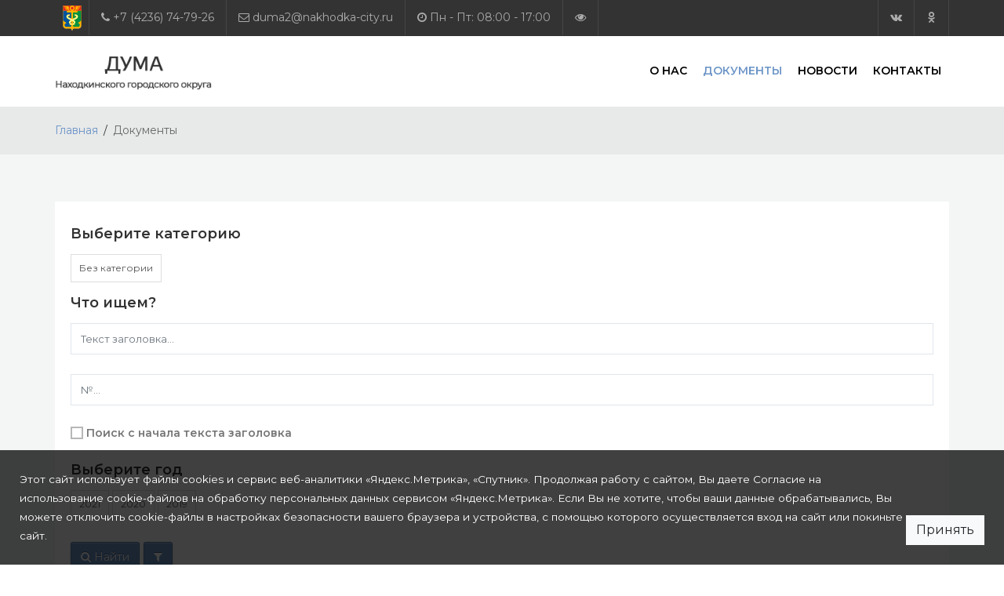

--- FILE ---
content_type: text/html; charset=utf-8
request_url: http://www.duma-nakhodka.ru/docx/?search_text=&section_docx_id=9&group_docx_id=None&page=3
body_size: 56086
content:
<!DOCTYPE html>
<html lang="ru">
<head>




	<!-- META -->
	<meta charset="utf-8">
	<meta http-equiv="X-UA-Compatible" content="IE=edge">
	<meta http-equiv="Cache-Control" content="max-age=3600, must-revalidate" />
	<meta name="keywords" content="дума, находка, нормотворчество, заседания, документы, дума нго, дума находки, дума находкинского городского округа">
	<meta name="author" content="Skybit Technologies">
	<meta name="robots" content="all">
	<meta name="description" content="Дума Находкинского городского округа">
	<meta property="og:title" content="Дума Находкинского городского округа">
	<meta property="og:description" content="Дума Находкинского городского округа">
	<meta property="og:image" content="Дума Находкинского городского округа">
	<meta name="format-detection" content="telephone=no">
	
	<!-- FAVICONS ICON -->
	<!--<link rel="icon" href="images/favicon.ico" type="image/x-icon">-->
	<link rel="shortcut icon" type="image/x-icon" href="/static/web/images/favicon.png">
	
	<!-- PAGE TITLE HERE -->
	<title>Дума Находкинского городского округа</title>

	<!-- MOBILE SPECIFIC -->
	<meta name="viewport" content="width=device-width, initial-scale=1">

    
        <meta name='yandex-verification' content='0026a9072e17e5dd'>
    

	<!--[if lt IE 9]>
	<script src="/static/web/js/html5shiv.min.js"></script>
	<script src="/static/web/js/respond.min.js"></script>
	<![endif]-->
	
	<!-- STYLESHEETS -->
	<link rel="stylesheet" type="text/css" href="/static/web/css/plugins.css">
	<link rel="stylesheet" type="text/css" href="/static/web/css/style.css">
	<link rel="stylesheet" type="text/css" href="/static/web/css/templete.css">
	<link class="skin" rel="stylesheet" type="text/css" href="/static/web/css/skin/skin-7.css">
    <link rel="stylesheet" type="text/css" href="/static/web/css/special.css">
    <link rel="stylesheet" type="text/css" href="/static/web/css/custom.css">
	
</head>
<body id="bg">
<div class="page-wraper">    
	<!-- header -->
	<header class="site-header mo-left header-style-2">
		<!-- top bar -->
		<div class="top-bar">
			<div class="container">
				<div class="row d-flex justify-content-between">
					<div class="w3-topbar-left">
						<ul class="social-line text-center pull-right">
                            <li style="height: 45px; line-height: 45px; display: inline-block; min-width: 45px;"><img src='/static/web/images/logo-top.png' alt="Герб Находкинского городского округа"></li>
							<li><a href="tel:+74236747926"><i class="fa fa-phone"></i> <span>+7 (4236) 74-79-26</span> </a></li>
							<li><a href="mailto:duma2@nakhodka-city.ru"><i class="fa fa-envelope-o"></i> <span>duma2@nakhodka-city.ru</span></a></li>
							<li><a href="#"><i class="fa fa-clock-o"></i> <span>Пн - Пт: 08:00 - 17:00</span></a></li>
                            <li><a id="specialButton" href="#" title="Для слабовидящих"><i class="fa fa-eye"></i> </a></li>
						</ul>
					</div>                        
					<div class="w3-topbar-right">
						<ul class="social-line text-center pull-right">

                            
                                <li><a href="https://vk.com/duma_ngo_official" class="fa fa-vk" title="Перейти в ВК"></a></li>
                            

                            
                                <li><a href="https://ok.ru/group/70000003962480" class="fa fa-odnoklassniki" title="Перейти в Одноклассники"></a></li>
                            

                            

                            <!--<li><a href="http://admin.duma-nakhodka.ru" target="_blank"><i class="fa fa-sign-in">&nbsp;</i></a></li>-->

							<!--
							<li><a href="javascript:void(0);" class="fa fa-facebook"></a></li>
							<li><a href="javascript:void(0);" class="fa fa-twitter"></a></li>
							<li><a href="javascript:void(0);" class="fa fa-linkedin"></a></li>
							<li><a href="javascript:void(0);" class="fa fa-google-plus"></a></li>
							-->
						</ul>
					</div>
				</div>
			</div>
		</div>
		<!-- top bar END-->
		
		<!-- main header -->
		<div class="sticky-header main-bar-wraper navbar-expand-lg">
			<div class="main-bar clearfix ">
				<div class="container clearfix">
				
					<!-- website logo -->
					<div class="logo-header mostion">
                        <a href="/">
                                
                                    <img src="/media/3/4/3d4080e6-7996-44c0-bc28-6cdf474a4116.png" alt="Лого (верхний)">
                                
                        </a>
                    <h1 class="hidden-title">Дума Находкинского городского округа</h1>
                    </div>
					
					<!-- nav toggle button -->
                    <button class="navbar-toggler collapsed navicon justify-content-end" type="button" data-toggle="collapse" data-target="#navbarNavDropdown" aria-controls="navbarNavDropdown" aria-expanded="false" aria-label="Toggle navigation">
						<span></span>
						<span></span>
						<span></span>
					</button>
					
					<!-- extra nav -->
                <!--
					<div class="extra-nav">
						<div class="extra-cell">
							<button id="quik-search-btn" type="button" class="site-button"><i class="fa fa-search"></i></button>
						</div>
					</div>
					-->
					
					<!-- Quik search -->
					<div class="w3-quik-search  bg-primary">
						<form action="#">
							<input name="search" value="Печатаем, что хотим найти" type="text" class="form-control" placeholder="Печатаем, что хотим найти">
							<span  id="quik-search-remove"><i class="fa fa-remove"></i></span>
						</form>
					</div>
					
                    
    <div class="header-nav navbar-collapse collapse justify-content-end" id="navbarNavDropdown">
    <ul class=" nav navbar-nav">


                        	
                                <li>
                            
                                <a href="#">О нас<i class="fa fa-chevron-down"></i></a>

							<ul class="sub-menu">

                                
                                    <li><a href="/deputies/">Депутаты </a></li>
                                

                                
                                    <li><a href="/political/factions/">Фракции </a></li>
                                

                                
                                    <li><a href="/deputy/commissions/">Комиссии </a></li>
                                

                                
                                    <li><a href="/apparat/">Аппарат Думы </a></li>
                                

                            </ul>
                            </li>


    
        <li class="active"><a href="/docx/">Документы </a></li>
    

    
        <li><a href="/events/">Новости </a></li>
    

    
        <li><a href="/contacts/">Контакты </a></li>
    

    </ul>
</div>


				</div>
			</div>
		</div>
		<!-- main header END -->
	</header>
	<!-- header END -->


    <div class="page-content">
        <!-- inner page banner -->
        <!--
        <div class="w3-bnr-inr overlay-black-middle" style="background-image:url(images/background/bg4.jpg);">
            <div class="container">
                <div class="w3-bnr-inr-entry">
                    <h1 class="text-white">Blog half image with sidebar</h1>
                </div>
            </div>
        </div>
        -->
        <!-- inner page banner END -->

        <!-- Breadcrumb row -->
        <div class="breadcrumb-row">
            <div class="container">
                <ul class="list-inline">
                    <li><a href="/">Главная</a></li>
                    <li>Документы</li>
                </ul>
            </div>
        </div>
        <!-- Breadcrumb row END -->

        <div class="content-area">
			<div class="container">

                <div class="row">

                        <!-- Tags -->
                        <!--<div class="post card-container col-lg-4 col-md-6 col-sm-6 col-12">-->
                        <div class="post card-container col-12">
                            <div class="widget bg-white p-a20 widget_tag_cloud">

                            
                                <h4 class="tagcloud">Выберите категорию</h4>
                            

                                <div class="tagcloud">
                        <!-- список групп -->
                        

                                        
                                            

                                                
                                                    <a href="/docx/?section_docx_id=9&group_docx_id=&search_text=">Без категории</a>
                                                

                                            
                                        

                        
                        <!-- список групп -->
                                </div>

                                <h4 class="tagcloud">Что ищем?</h4>
                                <div class="search-bx">
                                    <form role="search" action="/docx/" method="get">

                                        
                                            <input name="section_docx_id" type="hidden" class="form-control" value="9">
                                        

                                        
                                            <input name="group_docx_id" type="hidden" class="form-control" value="None">
                                        

                                        
                                            <input name="year" type="hidden" class="form-control" value="None">
                                        

                                        <div class="form-group">
                                            <div class="input-group">
                                                <input name="search_text" type="text" class="form-control" value="" placeholder="Текст заголовка...">
                                                <!--<span class="input-group-btn">
                                                <button type="submit" class="site-button"><i class="fa fa-search"></i></button>
                                                </span>-->
                                            </div>
                                        </div>

                                        <div class="form-group">
                                            <div class="input-group">
                                                <input name="doc_no" type="text" class="form-control" value="" placeholder="№...">
                                            </div>
                                        </div>

                                        <div class="form-group">
                                            
                                                <input class="form-check-input" type="checkbox" name="is_bgntext" id="id_is_bgntext" />
                                            
                                            <label for="id_is_bgntext" class="form-check-label">Поиск с начала текста заголовка</label>
                                        </div>

                                    
                                        <h4 class="tagcloud">Выберите год</h4>
                                    

                                        
                                            
                                                

                                                    
                                                        <a href="/docx/?section_docx_id=9&group_docx_id=None&year=2021&search_text=">2021</a>
                                                    

                                                
                                            
                                        
                                            
                                                

                                                    
                                                        <a href="/docx/?section_docx_id=9&group_docx_id=None&year=2020&search_text=">2020</a>
                                                    

                                                
                                            
                                        
                                            
                                                

                                                    
                                                        <a href="/docx/?section_docx_id=9&group_docx_id=None&year=2019&search_text=">2019</a>
                                                    

                                                
                                            
                                        

                                        <div id="f2"></div>

                                        <div class="form-group">
                                        </div>

                                        <div class="input-group">
                                            <button type="submit" class="site-button graphical m-r5"><i class="fa fa-search"></i> Найти</button>
                                            <button type="button" onclick="location.href='/docx/'" title="Сбросить поиск" class="site-button graphical"><i class="fa fa-filter"></i> </button>
                                        </div>

                                    </form>
                                </div>



                            </div>
                        </div>
                        <!-- Tags END-->






                <div class="col-lg-3">
                    <aside class="side-bar">

                            <!--
                            <div class="widget">
                                <h4 class="widget-title">Поиск</h4>
                                <div class="search-bx">
                                    <form role="search" action="" method="get">
                                        <div class="input-group">
                                            <input name="search_text" type="text" class="form-control" value="{ ts }" placeholder="Найти текст...">
                                            <span class="input-group-btn">
                                            <button type="submit" class="site-button"><i class="fa fa-search"></i></button>
                                            </span> </div>
                                    </form>
                                </div>
                            </div>
                            -->


                        <div class="widget widget_nav_menu">
                            <ul>
                                
                                    
                                        <li><a href="/docx/?section_docx_id=1">Аппарат</a></li>
                                    
                                
                                    
                                        <li><a href="/docx/?section_docx_id=2">Графики приема граждан</a></li>
                                    
                                
                                    
                                        <li><a href="/docx/?section_docx_id=3">Депутаты, округа</a></li>
                                    
                                
                                    
                                        <li><a href="/docx/?section_docx_id=4">Закупки</a></li>
                                    
                                
                                    
                                        <li><a href="/docx/?section_docx_id=5">Заседания. Повестки. Отчеты</a></li>
                                    
                                
                                    
                                        <li><a href="/docx/?section_docx_id=6">Комиссии</a></li>
                                    
                                
                                    
                                        <li><a href="/docx/?section_docx_id=7">Молодежный парламент</a></li>
                                    
                                
                                    
                                        <li><a href="/docx/?section_docx_id=8">Муниципальная служба</a></li>
                                    
                                
                                    
                                        <li><strong>Нацпроекты</strong></li>
                                    
                                
                                    
                                        <li><a href="/docx/?section_docx_id=10">Нормотворчество</a></li>
                                    
                                
                                    
                                        <li><a href="/docx/?section_docx_id=11">Обращения граждан</a></li>
                                    
                                
                                    
                                        <li><a href="/docx/?section_docx_id=12">Персональные данные</a></li>
                                    
                                
                                    
                                        <li><a href="/docx/?section_docx_id=17">Почетные жители</a></li>
                                    
                                
                                    
                                        <li><a href="/docx/?section_docx_id=13">Правотворческая деятельность</a></li>
                                    
                                
                                    
                                        <li><a href="/docx/?section_docx_id=18">Проект «Семья плюс»</a></li>
                                    
                                
                                    
                                        <li><a href="/docx/?section_docx_id=14">Противодействие коррупции</a></li>
                                    
                                
                                    
                                        <li><a href="/docx/?section_docx_id=15">Публичные слушания</a></li>
                                    
                                
                                    
                                        <li><a href="/docx/?section_docx_id=16">Регламент Думы Находкинского городского округа</a></li>
                                    
                                
                            </ul>
                        </div>
                    </aside>
                </div>

                    <div class="post card-container col-lg-9">
                        <div class="widget p-a20 widget_archive">
                            
                                <h5 class="widget-title">Нацпроекты (10)</h5>
                            

                               
                                   <ul>
                                

                                    
                                        <!--<h5>{ docx.group_docx_title }</h5>-->
                                    

                                            
                                            <i class="fa fa-folder-o fa-lg text-primary" aria-hidden="true"></i>
                                            <span>
                                            <a href="/docx/?section_docx_id=9&group_docx_id=None&docx_id=98&search_text=">
                                                <i class="fa fa-section-o" aria-hidden="true"></i>&nbsp; Нацпроекты
                                            </a>
                                            </span>
                                            

                                    <br>
                                    от 30 июн, 2021
                                    
                                        <strong class="text-black">№ 891</strong>
                                    
                                    
                                    <ul>
<li>
    
        <i class='fa fa-file-word-o text-info fa-lg' aria-hidden='true'>&nbsp;</i>
    

    
        <a href="/media/4/a/40a7ed77-3aac-403c-b19c-41c8a791f26c.doc" download="/media/4/a/40a7ed77-3aac-403c-b19c-41c8a791f26c.doc" target="_blank">О внесении изменений в решение Думы Находкинского городского округа № 763-НПА от 16.11.2015 «О порядке проведения конкурса на замещение должности главы Находкинского городского округа»</a>
    
</li>
<p>
    <i class="fa fa-external-link" aria-hidden="true"></i>&nbsp;
	
		<a href="https://view.officeapps.live.com/op/embed.aspx?src=http://duma-nakhodka.ru/media/4/a/40a7ed77-3aac-403c-b19c-41c8a791f26c.doc" target="_blank">Открыть</a>&nbsp;&nbsp;
	

    <i class="fa fa-download" aria-hidden="true"></i>&nbsp;
    <a href="/media/4/a/40a7ed77-3aac-403c-b19c-41c8a791f26c.doc" download="/media/4/a/40a7ed77-3aac-403c-b19c-41c8a791f26c.doc">Скачать</a>&nbsp;
    <i class="fa fa-hdd-o" aria-hidden="true"></i>&nbsp; 37.5 КБ&nbsp;&nbsp;
</p>
</ul>
                                

                                    
                                        <!--<h5>{ docx.group_docx_title }</h5>-->
                                    

                                            
                                            <i class="fa fa-folder-o fa-lg text-primary" aria-hidden="true"></i>
                                            <span>
                                            <a href="/docx/?section_docx_id=9&group_docx_id=None&docx_id=97&search_text=">
                                                <i class="fa fa-section-o" aria-hidden="true"></i>&nbsp; Нацпроекты
                                            </a>
                                            </span>
                                            

                                    <br>
                                    от 18 янв, 2021
                                    
                                        <strong class="text-black">№ 204</strong>
                                    
                                    
                                    <ul>
<li>
    
        <i class='fa fa-file-excel-o text-success fa-lg' aria-hidden='true'>&nbsp;</i>
    

    
        <a href="/media/0/2/0a253f3f-a57d-442e-93af-67561fe5f543.xlsx" download="/media/0/2/0a253f3f-a57d-442e-93af-67561fe5f543.xlsx" target="_blank">ИНФОРМАЦИЯ по показателям дорожных карт по достижению показателей Указа Президента Российской Федерации № 204 от 07.05.2018</a>
    
</li>
<p>
    <i class="fa fa-external-link" aria-hidden="true"></i>&nbsp;
	
		<a href="https://view.officeapps.live.com/op/embed.aspx?src=http://duma-nakhodka.ru/media/0/2/0a253f3f-a57d-442e-93af-67561fe5f543.xlsx" target="_blank">Открыть</a>&nbsp;&nbsp;
	

    <i class="fa fa-download" aria-hidden="true"></i>&nbsp;
    <a href="/media/0/2/0a253f3f-a57d-442e-93af-67561fe5f543.xlsx" download="/media/0/2/0a253f3f-a57d-442e-93af-67561fe5f543.xlsx">Скачать</a>&nbsp;
    <i class="fa fa-hdd-o" aria-hidden="true"></i>&nbsp; 15.9 КБ&nbsp;&nbsp;
</p>
</ul>
                                

                                    
                                        <!--<h5>{ docx.group_docx_title }</h5>-->
                                    

                                            
                                            <i class="fa fa-folder-o fa-lg text-primary" aria-hidden="true"></i>
                                            <span>
                                            <a href="/docx/?section_docx_id=9&group_docx_id=None&docx_id=96&search_text=">
                                                <i class="fa fa-section-o" aria-hidden="true"></i>&nbsp; Нацпроекты
                                            </a>
                                            </span>
                                            

                                    <br>
                                    от 17 дек, 2020
                                    
                                        <strong class="text-black">№ 204</strong>
                                    
                                    
                                    <ul>
<li>
    
        <i class='fa fa-file-word-o text-info fa-lg' aria-hidden='true'>&nbsp;</i>
    

    
        <a href="/media/4/9/409edeaa-29d9-43a4-be7e-dff5bf37287b.docx" download="/media/4/9/409edeaa-29d9-43a4-be7e-dff5bf37287b.docx" target="_blank">Информация о ходе реализации Указа Президента Российской Федерации от 07 мая 2018 года № 204 «О национальных целях и стратегических задачах развития Российской Федерации на период до 2024 года» в Находкинском городском округе в 2020 году</a>
    
</li>
<p>
    <i class="fa fa-external-link" aria-hidden="true"></i>&nbsp;
	
		<a href="https://view.officeapps.live.com/op/embed.aspx?src=http://duma-nakhodka.ru/media/4/9/409edeaa-29d9-43a4-be7e-dff5bf37287b.docx" target="_blank">Открыть</a>&nbsp;&nbsp;
	

    <i class="fa fa-download" aria-hidden="true"></i>&nbsp;
    <a href="/media/4/9/409edeaa-29d9-43a4-be7e-dff5bf37287b.docx" download="/media/4/9/409edeaa-29d9-43a4-be7e-dff5bf37287b.docx">Скачать</a>&nbsp;
    <i class="fa fa-hdd-o" aria-hidden="true"></i>&nbsp; 34.4 КБ&nbsp;&nbsp;
</p>
</ul>
                                

                                    
                                        <!--<h5>{ docx.group_docx_title }</h5>-->
                                    

                                            
                                            <i class="fa fa-folder-o fa-lg text-primary" aria-hidden="true"></i>
                                            <span>
                                            <a href="/docx/?section_docx_id=9&group_docx_id=None&docx_id=95&search_text=">
                                                <i class="fa fa-section-o" aria-hidden="true"></i>&nbsp; Нацпроекты
                                            </a>
                                            </span>
                                            

                                    <br>
                                    от 20 апр, 2020
                                    
                                    
                                    <ul>
<li>
    
        <i class='fa fa-file-powerpoint-o text-danger fa-lg' aria-hidden='true'>&nbsp;</i>
    

    
        <a href="/media/6/b/6ab515bc-77fc-47d5-91c7-57c32c02e984.pptx" download="/media/6/b/6ab515bc-77fc-47d5-91c7-57c32c02e984.pptx" target="_blank">О реализации регионального проекта «Цифровое государственное управление» в рамках национального проекта «Цифровая экономика Российской Федерации»</a>
    
</li>
<p>
    <i class="fa fa-external-link" aria-hidden="true"></i>&nbsp;
	
    		<a href="/media/6/b/6ab515bc-77fc-47d5-91c7-57c32c02e984.pptx" target="_blank">Открыть</a>&nbsp;&nbsp;
	

    <i class="fa fa-download" aria-hidden="true"></i>&nbsp;
    <a href="/media/6/b/6ab515bc-77fc-47d5-91c7-57c32c02e984.pptx" download="/media/6/b/6ab515bc-77fc-47d5-91c7-57c32c02e984.pptx">Скачать</a>&nbsp;
    <i class="fa fa-hdd-o" aria-hidden="true"></i>&nbsp; 4.1 МБ&nbsp;&nbsp;
</p>
</ul>
                                

                                    
                                        <!--<h5>{ docx.group_docx_title }</h5>-->
                                    

                                            
                                            <i class="fa fa-folder-o fa-lg text-primary" aria-hidden="true"></i>
                                            <span>
                                            <a href="/docx/?section_docx_id=9&group_docx_id=None&docx_id=94&search_text=">
                                                <i class="fa fa-section-o" aria-hidden="true"></i>&nbsp; Нацпроекты
                                            </a>
                                            </span>
                                            

                                    <br>
                                    от 20 апр, 2020
                                    
                                    
                                    <ul>
<li>
    
        <i class='fa fa-file-powerpoint-o text-danger fa-lg' aria-hidden='true'>&nbsp;</i>
    

    
        <a href="/media/6/c/6ac09a64-e2c4-443b-b6d1-62a8f81da0c1.pptx" download="/media/6/c/6ac09a64-e2c4-443b-b6d1-62a8f81da0c1.pptx" target="_blank">О реализации региональных проектов в рамках национального проекта «Экология»</a>
    
</li>
<p>
    <i class="fa fa-external-link" aria-hidden="true"></i>&nbsp;
	
    		<a href="/media/6/c/6ac09a64-e2c4-443b-b6d1-62a8f81da0c1.pptx" target="_blank">Открыть</a>&nbsp;&nbsp;
	

    <i class="fa fa-download" aria-hidden="true"></i>&nbsp;
    <a href="/media/6/c/6ac09a64-e2c4-443b-b6d1-62a8f81da0c1.pptx" download="/media/6/c/6ac09a64-e2c4-443b-b6d1-62a8f81da0c1.pptx">Скачать</a>&nbsp;
    <i class="fa fa-hdd-o" aria-hidden="true"></i>&nbsp; 7.0 МБ&nbsp;&nbsp;
</p>
</ul>
                                

                                    
                                        <!--<h5>{ docx.group_docx_title }</h5>-->
                                    

                                            
                                            <i class="fa fa-folder-o fa-lg text-primary" aria-hidden="true"></i>
                                            <span>
                                            <a href="/docx/?section_docx_id=9&group_docx_id=None&docx_id=92&search_text=">
                                                <i class="fa fa-section-o" aria-hidden="true"></i>&nbsp; Нацпроекты
                                            </a>
                                            </span>
                                            

                                    <br>
                                    от 6 дек, 2019
                                    
                                    
                                    <ul>
<li>
    
        <i class='fa fa-file-word-o text-info fa-lg' aria-hidden='true'>&nbsp;</i>
    

    
        <a href="/media/3/6/3c694d9a-dc0f-461d-aa96-707d475c6606.docx" download="/media/3/6/3c694d9a-dc0f-461d-aa96-707d475c6606.docx" target="_blank">Информация о ходе реализации Указа Президента Российской Федерации от 07 мая 2018 года № 204 «О национальных целях и стратегических задачах развития Российской Федерации на период до 2024 года» в Находкинском городском округе на 01.11.2019</a>
    
</li>
<p>
    <i class="fa fa-external-link" aria-hidden="true"></i>&nbsp;
	
		<a href="https://view.officeapps.live.com/op/embed.aspx?src=http://duma-nakhodka.ru/media/3/6/3c694d9a-dc0f-461d-aa96-707d475c6606.docx" target="_blank">Открыть</a>&nbsp;&nbsp;
	

    <i class="fa fa-download" aria-hidden="true"></i>&nbsp;
    <a href="/media/3/6/3c694d9a-dc0f-461d-aa96-707d475c6606.docx" download="/media/3/6/3c694d9a-dc0f-461d-aa96-707d475c6606.docx">Скачать</a>&nbsp;
    <i class="fa fa-hdd-o" aria-hidden="true"></i>&nbsp; 24.2 КБ&nbsp;&nbsp;
</p>
</ul>
                                

                                    
                                        <!--<h5>{ docx.group_docx_title }</h5>-->
                                    

                                            
                                            <i class="fa fa-folder-o fa-lg text-primary" aria-hidden="true"></i>
                                            <span>
                                            <a href="/docx/?section_docx_id=9&group_docx_id=None&docx_id=93&search_text=">
                                                <i class="fa fa-section-o" aria-hidden="true"></i>&nbsp; Нацпроекты
                                            </a>
                                            </span>
                                            

                                    <br>
                                    от 6 дек, 2019
                                    
                                    
                                    <ul>
<li>
    
        <i class='fa fa-file-excel-o text-success fa-lg' aria-hidden='true'>&nbsp;</i>
    

    
        <a href="/media/d/6/d26db8e5-0f5f-41b4-8f91-288457528634.xlsx" download="/media/d/6/d26db8e5-0f5f-41b4-8f91-288457528634.xlsx" target="_blank">ИНФОРМАЦИЯ  по показателям и мероприятиям дорожных карт по достижению показателей  Указа Президента Российской Федерации от 07.05.2018 № 204 Находкинский городской округ</a>
    
</li>
<p>
    <i class="fa fa-external-link" aria-hidden="true"></i>&nbsp;
	
		<a href="https://view.officeapps.live.com/op/embed.aspx?src=http://duma-nakhodka.ru/media/d/6/d26db8e5-0f5f-41b4-8f91-288457528634.xlsx" target="_blank">Открыть</a>&nbsp;&nbsp;
	

    <i class="fa fa-download" aria-hidden="true"></i>&nbsp;
    <a href="/media/d/6/d26db8e5-0f5f-41b4-8f91-288457528634.xlsx" download="/media/d/6/d26db8e5-0f5f-41b4-8f91-288457528634.xlsx">Скачать</a>&nbsp;
    <i class="fa fa-hdd-o" aria-hidden="true"></i>&nbsp; 167.2 КБ&nbsp;&nbsp;
</p>
</ul>
                                

                                    
                                        <!--<h5>{ docx.group_docx_title }</h5>-->
                                    

                                            
                                            <i class="fa fa-folder-o fa-lg text-primary" aria-hidden="true"></i>
                                            <span>
                                            <a href="/docx/?section_docx_id=9&group_docx_id=None&docx_id=91&search_text=">
                                                <i class="fa fa-section-o" aria-hidden="true"></i>&nbsp; Нацпроекты
                                            </a>
                                            </span>
                                            

                                    <br>
                                    от 27 сен, 2019
                                    
                                    
                                    <ul>
<li>
    
        <i class='fa fa-file-pdf-o text-red fa-lg' aria-hidden='true'>&nbsp;</i>
    

    
        <a href="/media/b/9/b89d3c37-fd50-47d0-82db-272bec911d3a.pdf" download="/media/b/9/b89d3c37-fd50-47d0-82db-272bec911d3a.pdf" target="_blank">Результаты оценки эффективности  деятельности глав муниципальных образований Приморского края за  1 полугодие 2019 года</a>
    
</li>
<p>
    <i class="fa fa-external-link" aria-hidden="true"></i>&nbsp;
	
    		<a href="/media/b/9/b89d3c37-fd50-47d0-82db-272bec911d3a.pdf" target="_blank">Открыть</a>&nbsp;&nbsp;
	

    <i class="fa fa-download" aria-hidden="true"></i>&nbsp;
    <a href="/media/b/9/b89d3c37-fd50-47d0-82db-272bec911d3a.pdf" download="/media/b/9/b89d3c37-fd50-47d0-82db-272bec911d3a.pdf">Скачать</a>&nbsp;
    <i class="fa fa-hdd-o" aria-hidden="true"></i>&nbsp; 1.1 МБ&nbsp;&nbsp;
</p>
</ul>
                                

                                    
                                        <!--<h5>{ docx.group_docx_title }</h5>-->
                                    

                                            
                                            <i class="fa fa-folder-o fa-lg text-primary" aria-hidden="true"></i>
                                            <span>
                                            <a href="/docx/?section_docx_id=9&group_docx_id=None&docx_id=90&search_text=">
                                                <i class="fa fa-section-o" aria-hidden="true"></i>&nbsp; Нацпроекты
                                            </a>
                                            </span>
                                            

                                    <br>
                                    от 29 июл, 2019
                                    
                                    
                                    <ul>
<li>
    
        <i class='fa fa-file-pdf-o text-red fa-lg' aria-hidden='true'>&nbsp;</i>
    

    
        <a href="/media/e/d/e3da1cc1-78c5-4052-8221-0d031545731c.pdf" download="/media/e/d/e3da1cc1-78c5-4052-8221-0d031545731c.pdf" target="_blank">Общий рейтинг муниципальных образований Приморского края  по региональным проектам на 01.07.2019</a>
    
</li>
<p>
    <i class="fa fa-external-link" aria-hidden="true"></i>&nbsp;
	
    		<a href="/media/e/d/e3da1cc1-78c5-4052-8221-0d031545731c.pdf" target="_blank">Открыть</a>&nbsp;&nbsp;
	

    <i class="fa fa-download" aria-hidden="true"></i>&nbsp;
    <a href="/media/e/d/e3da1cc1-78c5-4052-8221-0d031545731c.pdf" download="/media/e/d/e3da1cc1-78c5-4052-8221-0d031545731c.pdf">Скачать</a>&nbsp;
    <i class="fa fa-hdd-o" aria-hidden="true"></i>&nbsp; 596.4 КБ&nbsp;&nbsp;
</p>
</ul>
                                

                                    
                                        <!--<h5>{ docx.group_docx_title }</h5>-->
                                    

                                            
                                            <i class="fa fa-folder-o fa-lg text-primary" aria-hidden="true"></i>
                                            <span>
                                            <a href="/docx/?section_docx_id=9&group_docx_id=None&docx_id=89&search_text=">
                                                <i class="fa fa-section-o" aria-hidden="true"></i>&nbsp; Нацпроекты
                                            </a>
                                            </span>
                                            

                                    <br>
                                    от 29 июл, 2019
                                    
                                    
                                    <ul>
<li>
    
        <i class='fa fa-file-word-o text-info fa-lg' aria-hidden='true'>&nbsp;</i>
    

    
        <a href="/media/2/6/2b6c8a92-77e6-4bee-8d23-b770db5d9fed.docx" download="/media/2/6/2b6c8a92-77e6-4bee-8d23-b770db5d9fed.docx" target="_blank">Информация о ходе реализации Указа Президента Российской Федерации от 07 мая 2018 года № 204 «О национальных целях и стратегических задачах развития Российской Федерации на период до 2024 года» в Находкинском городском округе</a>
    
</li>
<p>
    <i class="fa fa-external-link" aria-hidden="true"></i>&nbsp;
	
		<a href="https://view.officeapps.live.com/op/embed.aspx?src=http://duma-nakhodka.ru/media/2/6/2b6c8a92-77e6-4bee-8d23-b770db5d9fed.docx" target="_blank">Открыть</a>&nbsp;&nbsp;
	

    <i class="fa fa-download" aria-hidden="true"></i>&nbsp;
    <a href="/media/2/6/2b6c8a92-77e6-4bee-8d23-b770db5d9fed.docx" download="/media/2/6/2b6c8a92-77e6-4bee-8d23-b770db5d9fed.docx">Скачать</a>&nbsp;
    <i class="fa fa-hdd-o" aria-hidden="true"></i>&nbsp; 42.5 КБ&nbsp;&nbsp;
</p>
</ul>
                                

                                   </ul>

                            <div class="pagination-bx clearfix">
                            <br>
                                <strong>Страница 1-1/10</strong>
                                <div class="w3-divider bg-gray-dark"></div>
                                <ul class="pagination">
                                    <li>
                                        
                                    
                                    </li>
                                </ul>
                            </div>

                               

                        </div>
                    </div>
                </div>
            </div>
        </div>
    </div>


    

    <!-- Footer -->
	<footer class="site-footer">
		<div class="footer-top">
			<div class="container">
				<div class="row">
					<div class="col-lg-3 col-md-6 col-sm-6">
						<div class="widget widget_about">
							<div class="logo-footer">
                                <!--<img src="" alt="">-->
                                
                                    <img src="/media/3/6/3e6e01a5-ad9d-4acf-90d8-b45ff61ffb5b.png" alt="Лого (нижний)">
                                
                            </div>
							<p class="m-tb20"> Представительный орган местного самоуправления Находкинского городского округа. Согласно Уставу, наделена правом представлять интересы населения и принимать от его имени решения, действующие на территории городского округа</p>
							<ul class="w3-social-icon w3-border w3-social-icon-lg">

                                
                                    <li><a href="https://vk.com/duma_ngo_official" class="fa fa-vk vkontakte-btn"></a></li>
                                

                                
                                    <li><a href="https://ok.ru/group/70000003962480" class="fa fa-odnoklassniki odnoklassniki-btn"></a></li>
                                

                                

                                <!--
								<li><a href="javascript:void(0);" class="fa fa-facebook fb-btn"></a></li>
								<li><a href="javascript:void(0);" class="fa fa-twitter tw-btn"></a></li>
								<li><a href="javascript:void(0);" class="fa fa-linkedin link-btn"></a></li>
								<li><a href="javascript:void(0);" class="fa fa-pinterest-p pin-btn"></a></li>
								-->

							</ul>
						</div>
					</div>
					<div class="col-lg-6 col-md-6 col-sm-6">
						<div class="widget recent-posts-entry">
							<h4 class="m-b15 text-uppercase">Недавние новости</h4>
							<div class="w3-separator bg-primary"></div>
							<div class="widget-post-bx">

                                
								<div class="widget-post clearfix">
									<div class="w3-post-media">
                                        <!--<img src="images/blog/recent-blog/pic1.jpg" alt="" width="200" height="143">-->
                                        <img src="/media/1/4/124773d8-bebf-4093-8155-312a1ec126bf.jpeg" title="Гуманитарная помощь" alt="Гуманитарная помощь" style="width: 200px;height: 70px;object-fit: cover;">
                                    </div>
									
									<div class="w3-post-info">
										<div class="w3-post-header">
											<h6 class="post-title text-uppercase"><a href="/events/item/1042/">Гуманитарная помощь</a></h6>
										</div>
										
                        <!--
										<div class="w3-post-meta">
											<ul>
                        <li class="post-author"> <a href="/events/item/1042/">Подробнее...</a></li>
												<li class="post-author">By <a href="#">Admin</a></li>
												<li class="post-comment"><i class="fa fa-comments"></i> 28</li>
											</ul>
										</div>
												-->										
									</div>
									
									
								</div>
                                
								<div class="widget-post clearfix">
									<div class="w3-post-media">
                                        <!--<img src="images/blog/recent-blog/pic1.jpg" alt="" width="200" height="143">-->
                                        <img src="/media/9/3/923b6f2d-6000-4965-a934-3abaebd04997.jpg" title="Приглашаем принять участие в конкурсе «История местного самоуправления моего края»" alt="Приглашаем принять участие в конкурсе «История местного самоуправления моего края»" style="width: 200px;height: 70px;object-fit: cover;">
                                    </div>
									
									<div class="w3-post-info">
										<div class="w3-post-header">
											<h6 class="post-title text-uppercase"><a href="/events/item/1041/">Приглашаем принять участие в конкурсе «История местного самоуправления моего края»</a></h6>
										</div>
										
                        <!--
										<div class="w3-post-meta">
											<ul>
                        <li class="post-author"> <a href="/events/item/1041/">Подробнее...</a></li>
												<li class="post-author">By <a href="#">Admin</a></li>
												<li class="post-comment"><i class="fa fa-comments"></i> 28</li>
											</ul>
										</div>
												-->										
									</div>
									
									
								</div>
                                
								<div class="widget-post clearfix">
									<div class="w3-post-media">
                                        <!--<img src="images/blog/recent-blog/pic1.jpg" alt="" width="200" height="143">-->
                                        <img src="/media/c/5/c25e5cf6-a3fc-4d73-bf23-5d517c9c2777.jpg" title="День памяти погибших моряков и рыбаков рыболовецкого и торгового флота" alt="День памяти погибших моряков и рыбаков рыболовецкого и торгового флота" style="width: 200px;height: 70px;object-fit: cover;">
                                    </div>
									
									<div class="w3-post-info">
										<div class="w3-post-header">
											<h6 class="post-title text-uppercase"><a href="/events/item/1040/">День памяти погибших моряков и рыбаков рыболовецкого и торгового флота</a></h6>
										</div>
										
                        <!--
										<div class="w3-post-meta">
											<ul>
                        <li class="post-author"> <a href="/events/item/1040/">Подробнее...</a></li>
												<li class="post-author">By <a href="#">Admin</a></li>
												<li class="post-comment"><i class="fa fa-comments"></i> 28</li>
											</ul>
										</div>
												-->										
									</div>
									
									
								</div>
                                

							</div>
						</div>
					</div>
					<div class="col-lg-3 col-md-6 col-sm-6">
						<div class="widget widget_services">
							<h4 class="m-b15 text-uppercase">Разделы</h4>
							<div class="w3-separator bg-primary"></div>
							<ul>

                                
                                    <li><a href="/apparat/">Аппарат Думы</a></li>
                                

                                
                                    <li><a href="/deputies/">Депутаты</a></li>
                                

                                
                                    <li><a href="/political/factions/">Фракции</a></li>
                                

                                
                                

                                
                                    <li><a href="/events/">Новости</a></li>
                                

								<!--<li><a href="services-2.html">Деятельность</a></li>-->

                                
                                    <li><a href="/contacts/">Контакты</a></li>
                                

							</ul>
						</div>
					</div>
                <!--
					<div class="col-lg-3 col-md-6 col-sm-6">
						<div class="widget widget_getintuch">
							<h4 class="m-b15 text-uppercase">Contact us</h4>
							<div class="w3-separator bg-primary"></div>
							<ul>
								<li><i class="fa fa-map-marker"></i><strong>address</strong> demo address #8901 Marmora Road Chi Minh City, Vietnam </li>
								<li><i class="fa fa-phone"></i><strong>phone</strong>0800-123456 (24/7 Support Line)</li>
								<li><i class="fa fa-fax"></i><strong>FAX</strong>(123) 123-4567<br/>000 123 2294 089</li>
							</ul>
						</div>
					</div>
					-->

				</div>
			</div>
		</div>
		<!-- footer bottom part -->
		<div class="footer-bottom">
			<div class="container">
				<div class="row">
                    <div class="col-md-4 text-left"> <span>© Copyright 2022 <a href="mailto:d2@ldima.ru">СкайБит</a></span> </div>
					<div class="col-md-4 text-center">
                        <span>
                            <span id="sputnik-informer"></span>
                            <!--<a href="https://www.python.org">Python</a>-->
                            <!--<i class="fa fa-heart text-red heart"></i>-->
                            <!--<a href="https://www.djangoproject.com">& Django</a> Technologies-->
                        </span>
                    </div>
					<div class="col-md-4 text-right ">
                        <!--
                        <a href="about-2.html"> О нас</a>
                        <a href="help.html"> Карта сайта</a>
                        <a href="privacy-policy.html"> Политика безопасности</a>
                        -->
                    </div>
				</div>
			</div>
		</div>
	</footer>


<div id="cookie_notification">
<p>Этот сайт использует файлы cookies и сервис веб-аналитики «Яндекс.Метрика», «Спутник». Продолжая работу с сайтом, Вы даете Согласие на использование cookie-файлов на обработку персональных данных сервисом «Яндекс.Метрика». Если Вы не хотите, чтобы ваши данные обрабатывались, Вы можете отключить cookie-файлы в настройках безопасности вашего браузера и устройства, с помощью которого осуществляется вход на сайт или покиньте сайт.</p>
<button class="btn btn-light cookie_accept">Принять</button>
</div>

	<!-- Footer END-->
    <button class="scroltop fa fa-arrow-up" ></button>
</div>

<!-- JAVASCRIPT FILES ========================================= -->
<script src="/static/web/js/jquery.min.js"></script><!-- JQUERY.MIN JS -->
<script src="/static/web/plugins/bootstrap/js/popper.min.js"></script><!-- BOOTSTRAP.MIN JS -->
<script src="/static/web/plugins/bootstrap/js/bootstrap.min.js"></script><!-- BOOTSTRAP.MIN JS -->
<script src="/static/web/plugins/bootstrap-select/bootstrap-select.min.js"></script><!-- FORM JS -->
<script src="/static/web/plugins/bootstrap-touchspin/jquery.bootstrap-touchspin.js"></script><!-- FORM JS -->
<script src="/static/web/plugins/magnific-popup/magnific-popup.js"></script><!-- MAGNIFIC POPUP JS -->
<script src="/static/web/plugins/counter/waypoints-min.js"></script><!-- WAYPOINTS JS -->
<script src="/static/web/plugins/counter/counterup.min.js"></script><!-- COUNTERUP JS -->
<script src="/static/web/plugins/imagesloaded/imagesloaded.js"></script><!-- IMAGESLOADED -->
<script src="/static/web/plugins/masonry/masonry-3.1.4.js"></script><!-- MASONRY -->
<script src="/static/web/plugins/masonry/masonry.filter.js"></script><!-- MASONRY -->
<script src="/static/web/plugins/owl-carousel/owl.carousel.js"></script><!-- OWL SLIDER -->

<!--<script src=""></script>--><!-- SWITCHER FUCTIONS  -->

<script src="/static/web/js/custom.js"></script><!-- CUSTOM FUCTIONS  -->
<script src="/static/web/js/dz.carousel.js"></script><!-- SORTCODE FUCTIONS  -->

<!--<script src="https://maps.googleapis.com/maps/api/js?key=AIzaSyA_YEzHx_YCQvqQSB_xuSC18BT81BlKVvI&sensor=false"></script>-->
<!-- google map  -->
<!--<script src='https://www.google.com/recaptcha/api.js'></script>--> <!-- Google API For Recaptcha  -->

<script src="/static/web/js/dz.ajax.js"></script><!-- CONTACT JS  -->
<script src="/static/web/js/jquery.inputmask.js"></script>
<script src="/static/web/js/lazysizes.min.js"></script>
<script src="/static/web/js/cookies.js"></script>

<!-- слабовидящие -->
<script defer='defer' src="/static/web/js/uhpv-full.js"></script>

<script>
    jQuery('.mo-left .header-nav .logo-header > a > img').attr('src', );
</script>

<!--<div id="loading-area"></div>-->


    <script>
	(function(d, t, p) {
		var j = d.createElement(t); j.async = true; j.type = "text/javascript";
		j.src = ("https:" == p ? "https:" : "http:") + "//stat.sputnik.ru/cnt.js";
		var s = d.getElementsByTagName(t)[0]; s.parentNode.insertBefore(j, s);
	})(document, "script", document.location.protocol);

	if (typeof goToOriginal == 'object') {
		document.getElementById('mc_glaz_2').innerHTML='<a href="#" onclick="goToOriginal();" class="text-alto" title="Стандартная версия сайта">Выйти из режима для слабовидящих</a>';
	}
</script>

<!-- Yandex.Metrika counter -->
<script>
   (function(m,e,t,r,i,k,a){m[i]=m[i]||function(){(m[i].a=m[i].a||[]).push(arguments)};
   m[i].l=1*new Date();k=e.createElement(t),a=e.getElementsByTagName(t)[0],k.async=1,k.src=r,a.parentNode.insertBefore(k,a)})
   (window, document, "script", "https://mc.yandex.ru/metrika/tag.js", "ym");

   ym(12772486, "init", {
        clickmap:true,
        trackLinks:true,
        accurateTrackBounce:true
   });
</script>
<noscript><div><img src="https://mc.yandex.ru/watch/12772486" style="position:absolute; left:-9999px;" alt="Яндекс.Метрика"></div></noscript>
<!-- /Yandex.Metrika counter -->




</body>
</html>


--- FILE ---
content_type: text/css
request_url: http://www.duma-nakhodka.ru/static/web/css/skin/skin-7.css
body_size: 4647
content:
/*===================== 	Premery bg color =====================*//* Hex */.bg-primary,.meet-ask-row:after,.w3-separator.style-skew[class*="style-"]:after,.w3-separator.style-skew[class*="style-"]:before,.w3-tilte-inner.skew-title:after,.date-style-2 .post-date,.date-style-3.skew-date .post-date,.date-style-3.skew-date .post-date:before,.overlay-primary-light:after,.overlay-primary-middle:after,.overlay-primary-dark:after,.widget-title:after,.site-button,.comments-area .comment-form p input[type="submit"],.pagination > .active > a,.pagination > .active > span,.pagination > .active > a:hover,.pagination > .active > span:hover,.pagination > .active > a:focus,.pagination > .active > span:focus,.footer-line:after,.testimonial-1 .quote-left:before,.testimonial-2 .quote-left:before,.site-filters .active > [class*="site-button"],.list-num-count > li:before,.date-style-4 .post-date strong,.date-style-3 .post-date,.date-style-2 .post-date,.team-social-btn ul li a:hover,.top-bar-curve:after,.header-style-6 .header-nav .nav > li.active:after, .header-style-6 .header-nav .nav > li:hover > a:after,.owl-prev, .owl-next,.scroltop,.pricingtable-title,.pricingtable-inner .btn-primary,#myNavbar li.active a,.sidenav ul li a:hover,.widget_calendar table tbody td#today,.searchform input[type="submit"]{    background-color: #6C95C7;}/*Hex color :hover */.site-button:active,.site-button:hover,.site-button:focus,.active > .site-button,.bg-primary-dark,.pagination > li > a:hover, .pagination > li > span:hover, .pagination > li > a:focus, .pagination > li > span:focus ,.pagination > .active > a, .pagination > .active > span, .pagination > .active > a:hover, .pagination > .active > span:hover, .pagination > .active > a:focus, .pagination > .active > span:focus,.owl-prev:hover,.owl-prev:active,.owl-prev:focus,.owl-next:hover,.owl-next:active,.owl-next:focus,.sidenav .closebtn:hover,.left-footer-menu .footer-social li a:hover,.comments-area .comment-form p input[type="submit"]:hover,.comments-area .comment-form p input[type="submit"]:focus,.comments-area .comment-form p input[type="submit"]:active,.widget_calendar table tbody td#today:hover,.searchform input[type="submit"]:hover   {    background-color: #5c85b7;}/* Rgba color */.w3-info-has.bg-primary {    background-color: rgba(108, 149, 199, 0.9);}/*===================== 	Premery text color =====================*/a,.text-primary,.primary li:before,.breadcrumb-row ul li a,.header-nav .nav > li.active > a,.header-nav .nav > li.current-menu-item > a .header-nav .nav > li .sub-menu li a:hover,.header-nav .nav > li:hover > a,.header-nav .nav > li .mega-menu > li ul a:hover,.header-nav .nav > li .sub-menu li:hover > a,.nav-dark.header-nav .nav > li .sub-menu li:hover > a,.nav-dark.header-nav .nav > li .mega-menu > li ul a:hover,blockquote:before,ol.comment-list li.comment .reply a,footer a:active,footer a:focus,footer a:hover,footer h1 a,footer h2 a,footer h3 a,footer h4 a,footer h5 a,footer h6 a,footer p a,.testimonial-1 .testimonial-position,.testimonial-4 .testimonial-name:after,.testimonial-2 .testimonial-position,.testimonial-3 .testimonial-position,.testimonial-3 .quote-left:before,.acod-head a:after,.acod-head a,.acod-head a:hover,.acod-head a.collapsed:hover,.w3-tabs .nav-tabs > li > a i,h1 a:hover,h2 a:hover,h3 a:hover,h4 a:hover,h5 a:hover,h6 a:hover,.w3-social-icon a.text-primary:hover,.gallery-filters ul li:hover a, .gallery-filters ul li a:focus,.gallery-filters ul,.header-style-2.dark .header-nav .nav > li.active > a,.header-style-2.dark .header-nav .nav > li:hover > a  {    color: #6C95C7;}/*===================== 	Premery border color =====================*/.pricingtable-inner .btn-primary,.navbar-toggle,.testimonial-4 .testimonial-pic,.testimonial-4:after,.testimonial-4 [class*="quote-"],button.scroltop,blockquote,.widget_gallery li:hover,.header-style-6 .top-bar {    border-color: #6C95C7;}.testimonial-5,.header-style-6 .header-nav .nav > li.active:before{	border-bottom-color: #6C95C7;}.w3-tabs.border-top .nav-tabs > li.active > a{	border-top: 2px solid #6C95C7;}/*===================== 	Secondery bg color =====================*/.bg-secondry {    background-color: #2d3239;}/*===================== 	Secondery text color =====================*/.text-secondry {    color: #2d3239;}/*===================== 		Garllery  =====================*/.our-gallery .w3-info-has {    background-color: #6C95C7;    box-shadow: 0 0 0 15px #6C95C7 inset, 0 0 0 16px #ffffff inset;}